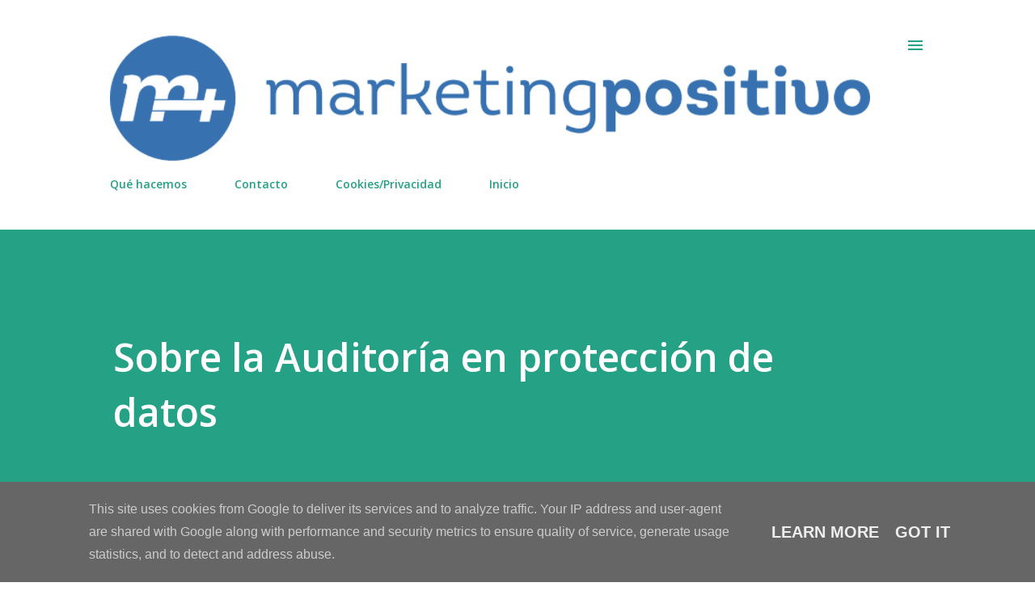

--- FILE ---
content_type: text/html; charset=utf-8
request_url: https://www.google.com/recaptcha/api2/aframe
body_size: 224
content:
<!DOCTYPE HTML><html><head><meta http-equiv="content-type" content="text/html; charset=UTF-8"></head><body><script nonce="329CTF8r9gGGon8wGW2B1A">/** Anti-fraud and anti-abuse applications only. See google.com/recaptcha */ try{var clients={'sodar':'https://pagead2.googlesyndication.com/pagead/sodar?'};window.addEventListener("message",function(a){try{if(a.source===window.parent){var b=JSON.parse(a.data);var c=clients[b['id']];if(c){var d=document.createElement('img');d.src=c+b['params']+'&rc='+(localStorage.getItem("rc::a")?sessionStorage.getItem("rc::b"):"");window.document.body.appendChild(d);sessionStorage.setItem("rc::e",parseInt(sessionStorage.getItem("rc::e")||0)+1);localStorage.setItem("rc::h",'1768831537551');}}}catch(b){}});window.parent.postMessage("_grecaptcha_ready", "*");}catch(b){}</script></body></html>